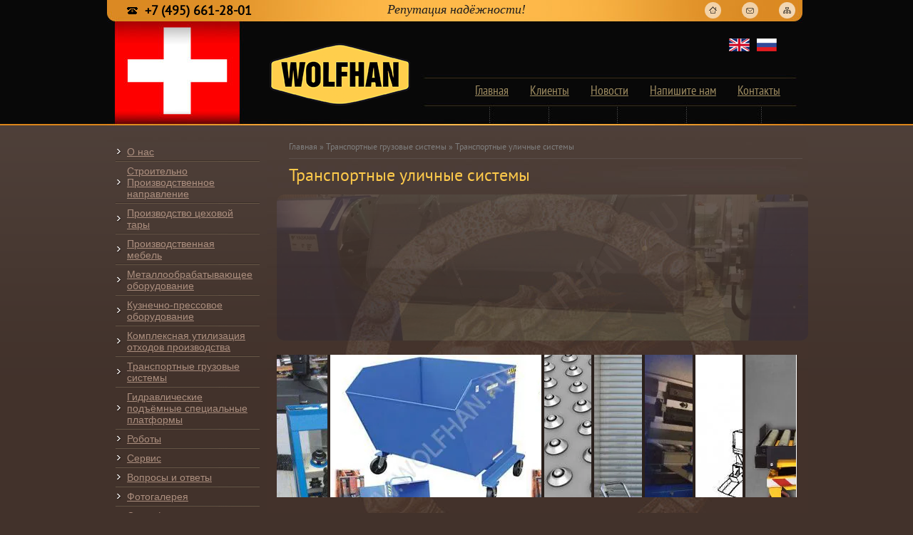

--- FILE ---
content_type: text/html; charset=utf-8
request_url: http://wolfhan.ru/transportnye-ulichnye--sistemy
body_size: 8993
content:
<!DOCTYPE html PUBLIC "-//W3C//DTD XHTML 1.0 Transitional//EN" "http://www.w3.org/TR/xhtml1/DTD/xhtml1-transitional.dtd">
<html xmlns="http://www.w3.org/1999/xhtml" xml:lang="en" lang="ru">
<head>
<meta name="robots" content="all"/>
<meta http-equiv="Content-Type" content="text/html; charset=UTF-8" />
<meta name="description" content="Транспортные уличные  системы" />
<meta name="keywords" content="Транспортные уличные  системы" />
<title>Транспортные уличные  системы</title>
<link href="/t/v45/images/styles.css" rel="stylesheet" type="text/css" />

            <!-- 46b9544ffa2e5e73c3c971fe2ede35a5 -->
            <script src='/shared/s3/js/lang/en.js'></script>
            <script src='/shared/s3/js/common.min.js'></script>
        <link rel='stylesheet' type='text/css' href='/shared/s3/css/calendar.css' /><link rel='stylesheet' type='text/css' href='/shared/highslide-4.1.13/highslide.min.css'/>
<script type='text/javascript' src='/shared/highslide-4.1.13/highslide.packed.js'></script>
<script type='text/javascript'>
hs.graphicsDir = '/shared/highslide-4.1.13/graphics/';
hs.outlineType = null;
hs.showCredits = false;
</script>

<!--[if lte IE 7]>
<script type="text/javascript" src="/t/v45/images/DD_belatedPNG_0.0.8a-min.js"></script>
<script type="text/javascript">
    DD_belatedPNG.fix('.tlogo img, .tslogan img, ul#tmenu li a:hover');
</script>
<link href="/t/v45/images/styles_ie6.css" rel="stylesheet" type="text/css" />
<link href="/t/v45/images/styles_ie7.css" rel="stylesheet" type="text/css" />
<![endif]-->
<script type="text/javascript" src="/g/libs/jquery/1.9.0/jquery.min.js"></script>
<script type="text/javascript" src="/g/libs/jqueryeasing/jquery.easing.min.1.3.js"></script>
<script type="text/javascript" src="/t/v45/images/jquery.kwicks-1.5.1.pack.js"></script>
<script type="text/javascript" src="/t/v45/images/jquery.caroufredsel-6.0.4-packed.js"></script>  

<script>
  
  $(function() {
    
    var dur = 1000;
    var pDur = 3000;
    
    $('.slider').carouFredSel({
      items: {
        visible: 1,
        width: 745,
        height: 205
      },
      scroll: {
        fx: 'fade',
        easing: 'linear',
        duration: dur,
        timeoutDuration: pDur,
        onBefore: function( data ) {
          animate( data.items.visible, pDur + ( dur * 3 ));
        },
        onAfter: function( data ) {
          data.items.old.find( 'img' ).stop().css({
            width: 745,
            height: 205,
            marginTop: 0,
            marginLeft: 0
          });
        }
      },
      onCreate: function( data ) {
        animate( data.items, pDur + ( dur *2 ) );
      },
      pagination: {
        container: '#pager',
        duration: 300
      }
    });
    
    function animate( item, dur, n ) {
      var obj = {
        width: 745,
        height: 355
      };
      var n = item.find('img').attr('data-number')%2;
      var preCssN = {
        marginLeft : 0,
        marginTop : 0,
        width: 745,
        height: 355
      };
      var preCss = {};
      switch( n ) {
       case 0:
          obj.marginTop = -150;
          obj.width = 745;
          obj.height = 355;
          preCss.marginTop = 0;
          preCss.width = 745;
          preCss.height = 355;
          break;
        case 1:
          obj.marginTop = 0;
          obj.width = 745;
          obj.height = 355;
          preCss.marginTop = -150;
          preCss.width = 745;
          preCss.height = 355;
          break;
      }
      item.find('img').css(preCss).animate(obj, dur, 'linear');
    }
    
  });

</script>


<script  type="text/javascript">
(function ($) {
$(function() {
var width = $('.ImageMenu').width(),
    count = $('.ImageMenu li').length,
    MinWidth = width / count;
  $('.ImageMenu li').css({'width':MinWidth});
  $('.ImageMenu ul').kwicks({maxSize: 300, sticky:'true', defaultKwick:1, duration: 300, easing: 'easeOutQuad', behavior:'slideshow'});
$('div.ImageMenu>ul>li>a, div.ImageMenu>ul>li>span').hover(
function () {
$(this).children('span').stop(true,true).fadeIn(300);},
function () {
$(this).children('span').stop(true,true).fadeOut(300);});
});
})(jQuery);
</script>
 
</head>
<body>
<div id="site-wrap">
	<div class="site-header">
        <ul class="menu-top"><li><a href="/" ><span>Главная</span></a></li><li><a href="/klienty" ><span>Клиенты</span></a></li><li><a href="/news" ><span>Новости</span></a></li><li><a href="/mail" ><span>Напишите нам</span></a></li><li><a href="/address" ><span>Контакты</span></a></li></ul>     
    	<div class="site-logo"><a href="http://wolfhan.ru"><img src="/t/v45/images/logo.png" alt="" /></a></div>
        <div class="site-slogan">Репутация надёжности!</div>
        <div class="phone-top"><span style="color:#000000;"><strong>+7 (495) 661-28-01</strong></span></div>
        <div class="nav-sitemap-top"><a href="http://wolfhan.ru"><img src="/t/v45/images/map1.gif" alt="" /></a><a href="/mail"><img src="/t/v45/images/map2.gif" alt="" /></a><a href="/sitemap"><img src="/t/v45/images/map3.gif" alt="" /></a></div>
        <div class="sleng"><a href="http://en.wolfhan.ru"><img src="/t/v45/images/eng.gif" alt=""/></a><a href="http://wolfhan.ru"><img src="/t/v45/images/rus.gif" alt=""/></a></div>
     </div>
    <table class="site-content">
  <tr>
    <td class="site-content-left">
        	<ul class="menu-left"><li><a href="/o-nas" ><span><strong>О нас</strong></span></a></li><li><a href="/stroitelno-proizvodstvennoye-napravleniye" ><span><strong>Строительно Производственное направление</strong></span></a></li><li><a href="/proizvodstvo-cehovoy-tary" ><span><strong>Производство цеховой тары</strong></span></a></li><li><a href="/proizvodstvennaya-mebel" ><span><strong>Производственная мебель</strong></span></a></li><li><a href="/metalloobrabatyvayuschee_oborudovan" ><span><strong>Металлообрабатывающее оборудование</strong></span></a></li><li><a href="/kuznechno-pressovoe_oborudovanie" ><span><strong>Кузнечно-прессовое оборудование</strong></span></a></li><li><a href="/kompleksnaya_utilizatsiya_othodov" target="_blank"><span><strong>Комплексная утилизация отходов производства</strong></span></a></li><li><a href="/transportnye-gruzovye-sistemy" target="_blank"><span><strong>Транспортные грузовые системы</strong></span></a></li><li><a href="/gidravlicheskie-pod_yomnye-specialn" ><span><strong>Гидравлические подъёмные специальные платформы</strong></span></a></li><li><a href="/roboty" target="_blank"><span><strong>Роботы</strong></span></a></li><li><a href="/servis" ><span><strong>Сервис</strong></span></a></li><li><a href="/voprosy_i_otvety" ><span><strong>Вопросы и ответы</strong></span></a></li><li><a href="/fotogalereya" ><span><strong>Фотогалерея</strong></span></a></li><li><a href="/sertifikaty" ><span><strong>Сертификаты</strong></span></a></li><li><a href="/vypar" ><span><strong>Оборудование для утилизации жидкости</strong></span></a></li><li><a href="/oborudovanie-dlya-ochistki-sozh" target="_blank"><span><strong>Оборудование для очистки СОЖ</strong></span></a></li></ul>
            <div class="site-search-tit">поиск</div>
            <form action="/search" method="get" class="search">
                <input type="text" onblur="this.value=this.value==''?'ключевое слово ...':this.value" onfocus="this.value=this.value=='ключевое слово ...'?'':this.value;" value="ключевое слово ..." class="s_inp" name="search" /><input type="submit" value="" class="s_but" />
            <re-captcha data-captcha="recaptcha"
     data-name="captcha"
     data-sitekey="6LcYvrMcAAAAAKyGWWuW4bP1De41Cn7t3mIjHyNN"
     data-lang="en"
     data-rsize="invisible"
     data-type="image"
     data-theme="light"></re-captcha></form>
            <div class="progress">
                <div class="header">Наши партнеры</div>
                <a href="/partners" class="more">все</a>
                <ul>
                                        <li><a href="#"><img alt="" src="/thumb/2/iXBzg5o60AXW6jYiKSANgg/70r70/d/%D0%92%D0%9F%D0%9A.gif"></a></li>
                                        <li><a href=""><img alt="" src="/thumb/2/WOlVzhDk_2nZvZPZYWWX0A/70r70/d/gaz-group-logo.gif"></a></li>
                                        <li><a href="#"><img alt="" src="/thumb/2/4Wxh3eJUJu1wNnV6majgvg/70r70/d/%D0%A2%D0%B0%D0%BC%D0%B1%D0%BE%D0%B2_%D0%BC%D0%B0%D1%88.jpg"></a></li>
                                        <li><a href=""><img alt="" src="/thumb/2/qvhosij3XrgKj7Lz4BTzjg/70r70/d/%D0%A0%D0%BE%D1%81%D1%82%D0%B5%D1%85.jpg"></a></li>
                                        <li><a href="#"><img alt="" src="/thumb/2/d211kW3Gdcg7IbzMGMYGNQ/70r70/d/izmeritel__logo.gif"></a></li>
                                        <li><a href=""><img alt="" src="/thumb/2/Mfb0X_jdJX1bT52lqnO11Q/70r70/d/%D0%92%D0%B8%D0%BB%D0%BC%D0%B0%D0%BD%D0%BD.png"></a></li>
                                        <li><a href=""><img alt="" src="/thumb/2/SwmOacRu7NKVqdmCfwCgzQ/70r70/d/%D0%9A%D0%91%D0%9C_0.jpg"></a></li>
                                        <li><a href="#"><img alt="" src="/thumb/2/fFC_NeAPxy3a8RSHvQg_vg/70r70/d/%D0%A1%D0%BE%D0%BB%D0%B4%D1%80%D0%B8%D0%BC.jpg"></a></li>
                                        <li><a href=""><img alt="" src="/thumb/2/tbAhJsgn29hj0VJcQvfxcA/70r70/d/%D0%9B%D0%AD%D0%9C%D0%97.jpg"></a></li>
                                        <li><a href=""><img alt="" src="/thumb/2/4quX4GRdjTFuYj3SiD1tSQ/70r70/d/Mporum.jpg"></a></li>
                                        <li><a href="#"><img alt="" src="/thumb/2/-RCg9QpdHJeZsrS5cC_J3w/70r70/d/%D0%90%D0%9C%D0%97.jpg"></a></li>
                                        <li><a href=""><img alt="" src="/thumb/2/gnzXEDHKZ9FY1j3cpq9BBA/70r70/d/%D0%90%D0%BB%D0%BC%D0%B0%D0%B7_%D0%90%D0%BD%D1%82%D0%B5%D0%B9.jpg"></a></li>
                                        <li><a href=""><img alt="" src="/thumb/2/muIcWyChnU52bY3OKe56Xw/70r70/d/%D0%90%D1%80%D0%B7%D0%B0%D0%BC%D0%B0%D1%81_%D0%9F%D0%BB%D0%B0%D0%BD%D0%B4%D0%B8%D0%BD%D0%B0.jpg"></a></li>
                                        <li><a href=""><img alt="" src="/thumb/2/tguO8EXT0Fa6lhpDGcnNaA/70r70/d/kovosvit.png"></a></li>
                                        <li><a href=""><img alt="" src="/thumb/2/l530Fv-Hpr9vZiM0S7m-4A/70r70/d/%D0%93%D0%B5%D0%BB%D0%B8%D0%B9_%D0%BC%D0%B0%D1%88.jpg"></a></li>
                                        <li><a href="http://www.walger-group.ru/"><img alt="" src="/thumb/2/RMfoXfdJk8Nkc6YQJ1W3kA/70r70/d/logoohnestriche.gif"></a></li>
                                        <li><a href=""><img alt="" src="/thumb/2/TbvDmVHhphQZHgI1zNSc1g/70r70/d/logotip_zid.jpg"></a></li>
                                        <li><a href=""><img alt="" src="/thumb/2/KeONwVzYkI5_8p9LV_bhhQ/70r70/d/logo_sokol_nnovgorod.png"></a></li>
                                        <li><a href=""><img alt="" src="/thumb/2/oYM6b7v6tN-bDrvEg8aaHA/70r70/d/logotip_technodinamika.jpg"></a></li>
                                        <li><a href=""><img alt="" src="/thumb/2/8VdBU-WgRYMetKO0soQyJQ/70r70/d/logo_keaz.jpg"></a></li>
                                        <li><a href=""><img alt="" src="/thumb/2/jCYkKt2z-nvwi6utfD25Jw/70r70/d/snimok_ekrana_ot_2017-04-10_192020.png"></a></li>
                                    </ul>
            </div>
            <div class="edit-block-left"></div>
             <div class="edit-block-left-wrap"><p style="text-align: center; margin:0;">
<object height="140" width="210" codebase="http://download.macromedia.com/pub/shockwave/cabs/flash/swflash.cab#version=6,0,40,0" classid="clsid:d27cdb6e-ae6d-11cf-96b8-444553540000">
<param name="allowFullScreen" value="true" />
<param name="allowScriptAccess" value="always" />
<param name="src" value="http://www.youtube.com/v/uDmceGhO9JY?version=3&amp;hl=ru_RU" /><embed height="140" width="210" src="http://www.youtube.com/v/uDmceGhO9JY?version=3&amp;hl=ru_RU" allowscriptaccess="always" allowfullscreen="true" type="application/x-shockwave-flash"></embed>
</object>
</p></div>
            <div class="edit-block-left-in"></div>            
            <div class="informer"></div>
      </td>
    <td class="site-content-right">
     <div class="site-path"><a href="/">Главная</a> &raquo; <a href="/transportnye-gruzovye-sistemy">Транспортные грузовые системы</a>  &raquo; Транспортные уличные  системы</div>     
    	 <h1>Транспортные уличные  системы</h1> 
                      <div class="sl_block">
          <div class="slider">
                            <div class="slider-image">
              <a href="#"><img data-number="1" src="/thumb/2/12Xzc96EQtYmaNklUan-cw/745c355/d/%D1%84%D0%BE%D1%82%D0%BE_%D1%81_%D0%B2%D1%8B%D1%81%D1%82%D0%B0%D0%B2%D0%BA%D0%B8_%D1%8F.jpg" alt=""></a>
            </div>
                            <div class="slider-image">
              <a href="#"><img data-number="2" src="/thumb/2/xNBGgweAXJiB3dwdeYYn0A/745c355/d/%D1%84%D0%BE%D1%82%D0%BE_2.jpg" alt=""></a>
            </div>
                            <div class="slider-image">
              <a href="#"><img data-number="3" src="/thumb/2/yiY13TqrUaIBjhdTXDl2tg/745c355/d/mebel_na_sokol.jpg" alt=""></a>
            </div>
                            <div class="slider-image">
              <a href="#"><img data-number="4" src="/thumb/2/IdhKB7WwHDXTUMXx6Kgbww/745c355/d/konsol.jpg" alt=""></a>
            </div>
                            <div class="slider-image">
              <a href="#"><img data-number="5" src="/thumb/2/JIUdSB3cLac2bxldK8Y7iw/745c355/d/bunkery_v_rabote.jpg" alt=""></a>
            </div>
                  
          </div>
        </div>
                          <div class="ImageMenu">
              <ul><li><a href="" style="background:url(/d/IMAG1413.jpg)"><span>Горка инструментальная WH50x50</span></a></li><li><a href="#" style="background:url(/d/tara.jpg)"><span>Бункер В-52</span></a></li><li><a href="#" style="background:url(/d/sharikovyy-stol.jpg)"><span>Стол шаровый усиленный</span></a></li><li><a href="#" style="background:url(/d/4_1.jpg)"><span>Бункер для стружки и СОЖ EGB/GB-350</span></a></li><li><a href="" style="background:url(/d/фото__рск__мотоман1.jpg)"><span>Робот YASKAWA</span></a></li><li><a href="" style="background:url(/d/KRABE_fasite1.jpg)"><span>Мобильный ремонтный комплекс KRABE</span></a></li><li><a href="" style="background:url(/d/telezhka_s_rolgangom.jpg)"><span>Тележка подъёмная 500кг с рольгангом</span></a></li></ul>
         </div>
                  <div class="content-in">
<p style="text-align: justify;">Аккумуляторные передвижные системы WOLFHAN предназначены для перевозки грузов в стесненных условиях по дорогам с твердым покрытием на промышленных предприятиях, складах, базах, портах, железно-дорожных станциях, в жилищно коммунальной сфере и других объектах.</p>
<p style="text-align: justify;"><br /> Обладают повышенной маневренностью, низкими эксплуатационными расходами.</p>
<p style="text-align: justify;">В электротележках для управления двигателем использован бесконтактный статический импульсный регулятор числа оборотов двигателя.<br /> Для контроля уровня заряда аккумуляторной батареи используется электронный индикатор, совмещенный со счетчиком моточасов.<br /> Электротележки WOLFHAN оснащены светотехническими приборами, что позволяет движение электротележек по автомобильным дорогам общего пользования.<br /> Электротележки WOLFHAN могут поставляться с любым навесным оборудованием*, по желанию Заказчика.</p>
<p style="text-align: justify;">*Дополнительно по навесному оборудованию просим направлять письменный запрос с обязательным указанием координат для обратной связи на нашу электронную почту.&nbsp;&nbsp;&nbsp;&nbsp;&nbsp;&nbsp;&nbsp;&nbsp;&nbsp;&nbsp;&nbsp;&nbsp;&nbsp;&nbsp;&nbsp;&nbsp;&nbsp;&nbsp;&nbsp;&nbsp;&nbsp;&nbsp;&nbsp;&nbsp;&nbsp;&nbsp;&nbsp;&nbsp;&nbsp;&nbsp;&nbsp;&nbsp;&nbsp;&nbsp;&nbsp;&nbsp;&nbsp;&nbsp;&nbsp;&nbsp;&nbsp;&nbsp;&nbsp;&nbsp;&nbsp;&nbsp;&nbsp;&nbsp;&nbsp; Инженеры конструкторы свяжутся с Вами. Мы постараемся удовлетворить все ваши потребности и оказать максимальное техническое сопровождение вашего проекта.</p>
<p style="text-align: justify;">Базовые технические характеристики.</p>
<style type="text/css"><!--
TH P { font-weight: bold; text-align: center; }P { margin-bottom: 0.21cm; }STRONG { font-weight: bold; }A:link { color: rgb(0, 0, 128); text-decoration: underline; }
--></style>
<p style="text-align: justify;">
<table cellpadding="4" cellspacing="0" style="width: 680px;"><colgroup><col width="280" /> <col width="123" /> <col width="124" /> <col width="119" /> </colgroup>
<tbody>
<tr><th rowspan="2" width="280">
<p><strong>Параметры</strong></p>
</th><th colspan="3" width="382">
<p><strong>Тип</strong></p>
</th></tr>
<tr><th width="123">
<p><strong>&nbsp;&nbsp;&nbsp;&nbsp;&nbsp;&nbsp;&nbsp;&nbsp;&nbsp; WH12<br /></strong></p>
</th><th width="124">
<p><strong>&nbsp;&nbsp;&nbsp;&nbsp;&nbsp;&nbsp;&nbsp;&nbsp;&nbsp; WH13</strong></p>
</th><th width="119">
<p><strong>&nbsp;&nbsp;&nbsp;&nbsp;&nbsp;&nbsp;&nbsp;&nbsp;&nbsp; WH14</strong></p>
</th></tr>
<tr>
<td width="280">
<p>Номинальная грузоподъемность, кг</p>
</td>
<td style="text-align: right;" width="123">
<p>3000</p>
</td>
<td style="text-align: right;" width="124">
<p>3000</p>
</td>
<td style="text-align: right;" width="119">
<p>5000</p>
</td>
</tr>
<tr>
<td width="280">
<p>Скорость передвижения с номинальным грузом, км/ч</p>
</td>
<td style="text-align: right;" width="123">
<p>12</p>
</td>
<td style="text-align: right;" width="124">
<p>16</p>
</td>
<td style="text-align: right;" width="119">
<p>16</p>
</td>
</tr>
<tr>
<td width="280">
<p>Преодолеваемый подъем, %</p>
</td>
<td style="text-align: right;" width="123">
<p>12</p>
</td>
<td style="text-align: right;" width="124">
<p>12</p>
</td>
<td style="text-align: right;" width="119">
<p>12</p>
</td>
</tr>
<tr>
<td width="280">
<p>Применяемый двигатель</p>
</td>
<td style="text-align: right;" width="123">
<p>реверсивные с последовательным возбуждением</p>
</td>
<td style="text-align: right;" width="124">
<p>реверсивные с последовательным возбуждением</p>
</td>
<td style="text-align: right;" width="119">
<p>реверсивные с последовательным возбуждением</p>
</td>
</tr>
<tr>
<td width="280">
<p>Радиус поворота, мм</p>
</td>
<td style="text-align: right;" width="123">
<p>3250</p>
</td>
<td style="text-align: right;" width="124">
<p>3250</p>
</td>
<td style="text-align: right;" width="119">
<p>3250</p>
</td>
</tr>
<tr>
<td width="280">
<p>Межосевое расстояние, мм</p>
</td>
<td style="text-align: right;" width="123">
<p>1610</p>
</td>
<td style="text-align: right;" width="124">
<p>1610</p>
</td>
<td style="text-align: right;" width="119">
<p>1610</p>
</td>
</tr>
<tr>
<td width="280">
<p>Клиренс, не менее, мм</p>
</td>
<td style="text-align: right;" width="123">
<p>110</p>
</td>
<td style="text-align: right;" width="124">
<p>140</p>
</td>
<td style="text-align: right;" width="119">
<p>140</p>
</td>
</tr>
<tr>
<td width="280">
<p>Тип системы управления</p>
</td>
<td style="text-align: right;" width="123">
<p>Импульсная</p>
</td>
<td style="text-align: right;" width="124">
<p>Импульсная</p>
</td>
<td style="text-align: right;" width="119">
<p>Импульсная</p>
</td>
</tr>
<tr>
<td width="280">
<p>Тип аккумулятора</p>
</td>
<td style="text-align: right;" width="123">
<p>Щелочной/Кислотный/</p>
<p>Литий-ионный</p>
</td>
<td style="text-align: right;" width="124">
<p>Кислотный/Гелевый/</p>
<p>Литий-ионный</p>
</td>
<td style="text-align: right;" width="119">
<p>Кислотный/Гелевый/</p>
<p>Литий-ионный</p>
</td>
</tr>
<tr>
<td width="280">
<p>Напряжение бортового электрооборудования, В</p>
</td>
<td style="text-align: right;" width="123">
<p>12</p>
</td>
<td style="text-align: right;" width="124">
<p>12</p>
</td>
<td style="text-align: right;" width="119">
<p>12</p>
</td>
</tr>
<tr>
<td width="280">
<p>Напряжение импульсной системы управления, В</p>
</td>
<td style="text-align: right;" width="123">
<p>48</p>
</td>
<td style="text-align: right;" width="124">
<p>80</p>
</td>
<td style="text-align: right;" width="119">
<p>80</p>
</td>
</tr>
<tr>
<td width="280">
<p>Мост ведущий с передаточным числом</p>
</td>
<td style="text-align: right;" width="123">
<p>12,7</p>
</td>
<td style="text-align: right;" width="124">
<p>9,3</p>
</td>
<td style="text-align: right;" width="119">
<p>9,3</p>
</td>
</tr>
<tr>
<td width="280">
<p>Общая длина, мм</p>
</td>
<td style="text-align: right;" width="123">
<p>3350</p>
</td>
<td style="text-align: right;" width="124">
<p>3350</p>
</td>
<td style="text-align: right;" width="119">
<p>3350</p>
</td>
</tr>
<tr>
<td width="280">
<p>Ширина, мм</p>
</td>
<td style="text-align: right;" width="123">
<p>1250</p>
</td>
<td style="text-align: right;" width="124">
<p>1250</p>
</td>
<td style="text-align: right;" width="119">
<p>1250</p>
</td>
</tr>
<tr>
<td width="280">
<p>Высота без груза, мм</p>
</td>
<td style="text-align: right;" width="123">
<p>1550</p>
</td>
<td style="text-align: right;" width="124">
<p>1550</p>
</td>
<td style="text-align: right;" width="119">
<p>1550</p>
</td>
</tr>
<tr>
<td width="280">
<p>Длина грузовой платформы, мм</p>
</td>
<td style="text-align: right;" width="123">
<p>2125</p>
</td>
<td style="text-align: right;" width="124">
<p>2125</p>
</td>
<td style="text-align: right;" width="119">
<p>2125</p>
</td>
</tr>
<tr>
<td width="280">
<p>Высота грузовой платформы, мм</p>
</td>
<td style="text-align: right;" width="123">
<p>820</p>
</td>
<td style="text-align: right;" width="124">
<p>835</p>
</td>
<td style="text-align: right;" width="119">
<p>835</p>
</td>
</tr>
<tr>
<td width="280">
<p>Высота с кабиной, мм</p>
</td>
<td style="text-align: right;" width="123">
<p>2200</p>
</td>
<td style="text-align: right;" width="124">
<p>2200</p>
</td>
<td style="text-align: right;" width="119">
<p>2200</p>
</td>
</tr>
<tr>
<td width="280">
<p>Масса базовая с платформой, кг</p>
</td>
<td style="text-align: right;" width="123">
<p>1550</p>
</td>
<td style="text-align: right;" width="124">
<p>1550</p>
</td>
<td style="text-align: right;" width="119">
<p>1700</p>
</td>
</tr>
<tr>
<td width="280">
<p>Масса базовая с бортами, кг</p>
</td>
<td style="text-align: right;" width="123">
<p>1650</p>
</td>
<td style="text-align: right;" width="124">
<p>1650</p>
</td>
<td style="text-align: right;" width="119">
<p>1800</p>
</td>
</tr>
<tr>
<td width="280">
<p>Масса базовая с кабиной,&nbsp;кг</p>
</td>
<td style="text-align: right;" width="123">
<p>1850</p>
</td>
<td style="text-align: right;" width="124">
<p>1850</p>
</td>
<td style="text-align: right;" width="119">
<p>2000</p>
</td>
</tr>
<tr>
<td width="280">
<p>Борта для грузовой платформы</p>
</td>
<td style="text-align: right;" width="123">
<p>+</p>
</td>
<td style="text-align: right;" width="124">
<p>+</p>
</td>
<td style="text-align: right;" width="119">
<p>+</p>
</td>
</tr>
<tr>
<td width="280">
<p>Ограждение для багажа</p>
</td>
<td style="text-align: right;" width="123">
<p>+</p>
</td>
<td style="text-align: right;" width="124">
<p>+</p>
</td>
<td style="text-align: right;" width="119">
<p>+</p>
</td>
</tr>
<tr>
<td width="280">
<p>Кабина</p>
</td>
<td style="text-align: right;" width="123">
<p>+</p>
</td>
<td style="text-align: right;" width="124">
<p>+</p>
</td>
<td style="text-align: right;" width="119">
<p>+</p>
</td>
</tr>
</tbody>
</table>
</p>


</div>
    </td>
  </tr>
</table>
<div id="clear-footer"></div>
</div>
<div class="site-footer-wrap">
 <div class="site-footer">
  <ul class="menu-bottom"><li><a href="/" ><span>Главная</span></a></li><li><a href="/klienty" ><span>Клиенты</span></a></li><li><a href="/news" ><span>Новости</span></a></li><li><a href="/mail" ><span>Напишите нам</span></a></li><li><a href="/address" ><span>Контакты</span></a></li></ul>
  <div class="site-counters"><!--LiveInternet counter--><script type="text/javascript"><!--
document.write("<a href='//www.liveinternet.ru/click' "+
"target=_blank><img src='//counter.yadro.ru/hit?t15.3;r"+
escape(document.referrer)+((typeof(screen)=="undefined")?"":
";s"+screen.width+"*"+screen.height+"*"+(screen.colorDepth?
screen.colorDepth:screen.pixelDepth))+";u"+escape(document.URL)+
";"+Math.random()+
"' alt='' title='LiveInternet: показано число просмотров за 24"+
" часа, посетителей за 24 часа и за сегодня' "+
"border='0' width='88' height='31'><\/a>")
//--></script><!--/LiveInternet-->


<script type="text/javascript">document.write("<script type='text/javascript' charset='utf-8' id='onicon_loader' src='http://cp.onicon.ru/js/simple_loader.js?site_id=4f4203ec1ab7883c3800006e&" + (new Date).getTime() + "'><\/script>");</script>
<!--__INFO2026-01-21 00:50:17INFO__-->
</div>
  <div class="site-name-bottom">Copyright &copy; 2011 Любое копирование информации с этого сайта должно сопровождаться видимой и не отделимой от цитаты активной гиперссылкой на наш сайт на страницу с источником. Для использования информации с сайта необходимо получить разрешение владельца сайта.</div>
  <div class="site-copyright"><span style='font-size:14px;' class='copyright'><!--noindex--><span style="text-decoration:underline; cursor: pointer;" onclick="javascript:window.open('https://megagr'+'oup.ru/?utm_referrer='+location.hostname)" class="copyright">Создание сайтов</span> в студии Мегагрупп<!--/noindex--></span></div>
  <div class="nav-sitemap-bot"><a href="/sitemap">карта сайта</a></div>
 </div>
</div>
<!-- A.P. -->

<!-- assets.bottom -->
<!-- </noscript></script></style> -->
<script src="/my/s3/js/site.min.js?1768462484" ></script>
<script src="/my/s3/js/site/defender.min.js?1768462484" ></script>
<script >/*<![CDATA[*/
var megacounter_key="535afc5c4f19be34f0bed3ad740e7815";
(function(d){
    var s = d.createElement("script");
    s.src = "//counter.megagroup.ru/loader.js?"+new Date().getTime();
    s.async = true;
    d.getElementsByTagName("head")[0].appendChild(s);
})(document);
/*]]>*/</script>
<script >/*<![CDATA[*/
$ite.start({"sid":295842,"vid":311457,"aid":20750,"stid":4,"cp":21,"active":true,"domain":"wolfhan.ru","lang":"en","trusted":false,"debug":false,"captcha":3});
/*]]>*/</script>
<!-- /assets.bottom -->
</body>
</html>

--- FILE ---
content_type: text/css
request_url: http://wolfhan.ru/t/v45/images/styles.css
body_size: 3388
content:
@charset "utf-8";
/* CSS Document */

@font-face {
    font-family: 'PTSansRegular';
    src: url('pt_sans-regular-webfont.eot');
    src: local('☺'), url('pt_sans-regular-webfont.woff') format('woff'), url('pt_sans-regular-webfont.ttf') format('truetype'), url('pt_sans-regular-webfont.svg#webfontXXmgsOEo') format('svg');
    font-weight: normal;
    font-style: normal;
}

@font-face {
    font-family: 'PTSansNarrowRegular';
    src: url('pt_sans-narrow-webfont.eot');
    src: local('☺'), url('pt_sans-narrow-webfont.woff') format('woff'), url('pt_sans-narrow-webfont.ttf') format('truetype'), url('pt_sans-narrow-webfont.svg#webfontpDQ0QPqx') format('svg');
    font-weight: normal;
    font-style: normal;
}


html, body {
	margin:0px;
	padding:0px;
	height:100%; 
	width:100%;
	min-width:980px;
}

body {
	text-align:left;
	font:normal 14px "Arial Narrow", Arial, Helvetica, Sans-serif;
	color:#b0b0b0;
	background:url(body-bg.gif) left top repeat-x #42322b;
	}
	
hr {height:1px; font-size:0; line-height:0; background:#cccccc; border:none}

a {
	color:#7f7f7f; outline-style:none;
	text-decoration:underline;
}
a:hover {
	color:#7f7f7f;
	text-decoration:none;
}

a img { border-color:#000 }

div.site-path {
		font:normal 12px PTSansRegular, "Arial Narrow", Arial, sans-serif;
		color:#7f7f7f;
		padding:0 0 7px; margin:0 17px 10px; border-bottom:1px solid #5a4e49;
	}
div.site-path a {color:#7f7f7f; text-decoration:none}
div.site-path a:hover {color:#7f7f7f; text-decoration:underline}

h1 { color:#ffcb4b; padding:0 17px 10px; margin:0; text-transform:none; font:normal 24px PTSansRegular, "Arial Narrow", Arial, sans-serif;}

h2,h3,h4,h5,h6 { margin:0px; padding:0 0 7px; color:#ffcb4b; font-family:PTSansRegular, "Arial Narrow", Arial, sans-serif;}
h2 { font-size:23px;}
h3 { font-size:22px;}
h4 { font-size:21px;}
h5,h6 { font-size:20px;}

.thumb {color:#000000}

/* main
-------------------------------*/
#site-wrap {
	height:auto !important;
	height:100%;
	min-height:100%;
	padding:0;
	margin:0;
	width:980px;
	margin:0 auto -0 auto;}


.clear-footer {clear:both; height:0px}


.clear {clear:both; font-size:0; line-height:0}



/* header
-------------------------------*/

div.site-header {
		height:200px;
		position:relative;
		background:url(top-pic.jpg) left top no-repeat;
	}

div.site-logo {
		position:absolute;
		top:57px;
		left:228px;
	     }
div.site-logo img {border:none;}

div.site-slogan { position:absolute; top:3px; left:50%; margin:0 0 0 -213px; width:426px; text-align:center; font:italic 18px Georgia, "Times New Roman", Times, serif; color:#1d1d1d; }
div.site-slogan p {margin:0;}

div.nav-sitemap-top {position:absolute; top:3px; right:0;}
 div.nav-sitemap-top a { margin:0 14px;}
 div.nav-sitemap-top a img { border:none;}

ul.menu-top {padding:107px 21px 0 ; margin:0; list-style:none;  height:44px; text-align:right;}
ul.menu-top li {padding:0; margin:0; display:inline-block; zoom:1; *display:inline; height:44px;}
ul.menu-top li a {color:#9e8c61; text-decoration:underline; display:block; padding:0 0 0 15px; height:44px;}
ul.menu-top li a span { display:block; padding:10px 15px 0 0; height:34px; font:normal 18px PTSansNarrowRegular, PTSansRegular, Arial, sans-serif, tahoma; text-transform:none; cursor:pointer;}
ul.menu-top li a:hover {color:#9e8c61; text-decoration:none; background:url(tm-bg.gif) left top no-repeat;}
ul.menu-top li a:hover span { background:url(tm-bg.gif) right top no-repeat;}

div.phone-top { background:url(tel-pic.gif) left center no-repeat; height:20px; width:184px; position:absolute; top:5px; left:28px; font:normal 18px PTSansRegular, Arial, sans-serif, tahoma; color:#080808; padding:0 0 0 25px; }
div.phone-top p { margin:0;}
div.phone-top span { font-weight:bold;}

div.sleng {position:absolute; top:54px; right:28px; width:85px; height:18px; }
div.sleng a img {border:none;}
div.sleng a { margin:0 5px;}

/* content
-------------------------------*/
table.site-content {border-collapse:collapse;border:none;padding:0px; border-spacing:0;width:100%; margin:0; background:; height:100%;}
table.site-content td.site-content-left {width:223px; vertical-align:top;border-collapse:collapse;padding:0 0 30px;border:none;border-spacing:0; margin:0;}
table.site-content td.site-content-right { padding:0 0 30px 14px; vertical-align:top;border-collapse:collapse;border:none;border-spacing:0; margin:0; background:url(site-content-right-bg.jpg)left top no-repeat; height:680px; }


ul.menu-left {padding:0 7px 15px 10px; margin:0; list-style:none; width:206px; }
ul.menu-left li {padding:0 0 1px; margin:0; background:url(lm-line.gif) center bottom no-repeat;}
ul.menu-left li a {color:#ac8f7f; text-decoration:underline; display:block; padding:0 0 3px;}
ul.menu-left li a span { display:block; padding:3px 0 0; }
ul.menu-left li a span strong { display:block; background:url(lm-marc1.png) 4px center no-repeat; font:normal 14px "Arial Narrow", Arial, sans-serif; padding:2px 18px; cursor:pointer;}
ul.menu-left li a:hover {color:#e3ca91; text-decoration:none; background:url(lm-bot-bg.gif) left bottom no-repeat; }
ul.menu-left li a:hover span { background:url(lm-top-bg.gif) left top no-repeat;}
ul.menu-left li a:hover span strong { background:url(lm-marc2.png) 187px center no-repeat #141414}

div.site-search-tit { width:202px; font:normal 11px Arial, Helvetica, sans-serif; color:#d99421; padding:10px 11px 5px;}
form.search { height:26px; width:223px; background:url(search.gif) top left no-repeat; margin:0 0 15px; padding:0;}
	input.s_inp {height:26px; width:177px; padding:0 10px; font:normal 10px Arial, Helvetica, sans-serif; color:#949393; float:left; border:none; background:transparent;}
	input.s_but {height:26px; width:26px; border:none; background:transparent; float:left; cursor:pointer;}
	
div.edit-block-left-wrap { background:url(lblock-bg.gif) left top repeat-y; width:215px; min-height:50px; padding:0 4px 0;}
div.edit-block-left { background:url(lblock-top-bg.gif) left top no-repeat; height:12px; width:223px;}
div.edit-block-left-in { background:url(lblock-bot-bg.gif) left top no-repeat; width:223px; height:12px; padding:0 0 10px }

div.informer { padding:0 10px 10px; text-align:center;}

div.content-in-pic { background:url(cont-pic.jpg) left top no-repeat; width:100%; height:205px; margin:0}

div.content-in { padding:15px 17px;}
/* footer
-------------------------------*/
div.site-footer-wrap {  background:url(bot-bg.gif) left top repeat-x;
		height:143px;
		margin:0 auto;
		width:100%;
	}
	
div.site-footer { background:url(bot-pic.gif) left top no-repeat; width:980px; height:143px; margin:0 auto; position:relative;}	

div.site-counters {	position:absolute; top:39px; right:-15px; width:300px;}

div.site-copyright {position:absolute; top:77px; right:29px; font:normal 10px Arial, Helvetica, sans-serif; color:#6e6e6e;}
div.site-copyright a {color:#b7b7b7; text-decoration:none; display:block; font-size:11px;}
div.site-copyright a:hover {color:#b7b7b7; text-decoration:underline;}

div.site-name-bottom { position:absolute; top:41px;	left:18px; font:normal 11px Arial, Helvetica, sans-serif; color:#b5b5b5; background:url(logo-bot.png) left top no-repeat; width:406px; height:72px; padding:8px 0 0 94px; overflow:hidden;}

div.nav-sitemap-bot { position:absolute; top:78px; left:578px; font:normal 10px/11px Arial, Helvetica, sans-serif; color:#fff; padding:0 0 0 17px; background:url(smap-bg.gif) left top no-repeat; width:80px; height:11px;}
div.nav-sitemap-bot a { color:#fff; text-decoration:none;}
div.nav-sitemap-bot a:hover {color:#fff; text-decoration:underline;}

ul.menu-bottom {padding:1px 27px 0; margin:0; list-style:none;  height:34px; text-align:right;}
ul.menu-bottom li {padding:0 0 0 1px; margin:0; display:inline-block; zoom:1; *display:inline; height:34px; background:url(bm_line.gif) left center no-repeat;}
ul.menu-bottom li:first-child { background:none;}
ul.menu-bottom li a {color:#a3a3a3; text-decoration:none; display:block; padding:0 0 0 14px; height:34px; }
ul.menu-bottom li a span { display:block; padding:7px 14px 0 0; height:27px; font:normal 12px "Arial Narrow", Arial, sans-serif; text-transform:none;}
ul.menu-bottom li a:hover {color:#2b2b2b; text-decoration:none; background:url(bm-lbg.gif) left top no-repeat;}
ul.menu-bottom li a:hover span { background:url(bm-rbg.gif) right top no-repeat;}
/* tables */	

table.table0 { border-collapse:collapse;}
table.table0 td { padding:5px; border: none}


table.table1 { border-collapse:collapse;}
table.table1 tr:hover {background:#ac8f7f}
table.table1 td { padding:5px; border: 1px solid #b0b0b0;}


table.table2 { border-collapse:collapse;}
table.table2 tr:hover {background: #ac8f7f}
table.table2 td { padding:5px; border: 1px solid #b0b0b0;}
table.table2 th { padding:8px 5px; border: 1px solid #b0b0b0; background:#141414; color:#fff; text-align:left;}


	
/* GALLERY */

table.gallery {border-spacing:10px; border-collapse:separate;}
table.gallery td {background:none; text-align:center; padding:15px;}
table.gallery td img {}

.progress {
	font-family: Arial, Helvetica, sans-serif;
	position: relative;
	margin-bottom: 30px;
	padding: 15px 18px 5px;
	border: 2px solid #2a201c;
	-webkit-border-radius: 3px;
	-moz-border-radius: 3px;
	border-radius: 3px;
}
.progress .header {
	font-size: 18px;
	margin-bottom: 15px;
	color: #ac8f7f;
}
.progress .more {
	font-size: 13px;
	position: absolute;
	top: 20px;
	right: 20px;
	text-decoration: underline;
	color: #ac8f7f;
}
.progress .more:hover {
	text-decoration: none;
}
.progress ul {
	overflow: hidden;
}
.progress ul, .progress ul > li {
	padding: 0;
	margin: 0;
	font-size: 0;
	line-height: 0;
	list-style: none;
}
.progress li {
	float: left;
	margin:0 11px 11px 11px !important;
}
.progress a img {
	border: none !important;
} 
/**** akkord ****/		/*427*/
.ImageMenu{
  margin: 20px 0px 10px !important;
}
.ImageMenu,
.ImageMenu>ul {
display: block;
position:relative;
list-style: none;
margin: 0 auto;
padding: 0;
width:754px;
height:200px;
overflow:hidden;
}
.ImageMenu>ul>li {
display: inline-block;
float: left;
}
.ImageMenu>ul>li>a{
  position: relative;
}
.ImageMenu>ul>li>a, .ImageMenu>ul>li>span {
display:block;
text-decoration: none;
background:#fff;
border-right: 1px solid #fff; border-left: 4px solid #2a201c;
cursor:pointer;
height: 200px;
padding: 0 !important;
width: 100%;
}
.ImageMenu>ul>li>span {
cursor:default;
}
.ImageMenu>ul>li:first-child>a, .ImageMenu>ul>li:first-child>span {
border-left:none;
}
.ImageMenu>ul>li>a>span, .ImageMenu>ul>li>span>span {
display: none;
position: absolute;
bottom: 0;
left: 4px;
right: 0;
background:url(slider_bg.png) repeat;
color: #fff;
font: normal 12px Arial, Helvetica, sans-serif;
text-align: left;
padding: 10px 15px;
}
.ImageMenu>ul>li:first-child>a>span {
left:0;
}

.slider,.slider div {
  width:745px;
  height:205px;
  overflow: hidden;
  -webkit-border-radius: 10px;
  -moz-border-radius: 10px;
  border-radius: 10px;
}

--- FILE ---
content_type: application/javascript
request_url: http://wolfhan.ru/t/v45/images/jquery.kwicks-1.5.1.pack.js
body_size: 3389
content:
/*!
* Kwicks: Sexy Sliding Panels for jQuery - v2.2.1
* http://devsmash.com/projects/kwicks
*
* Copyright 2013 Jeremy Martin (jmar777)
* Contributors: Duke Speer (Duke3D), Guillermo Guerrero (gguerrero)
* Released under the MIT license
* http://www.opensource.org/licenses/mit-license.php
*/
!function(a){var b={init:function(b){var d={maxSize:-1,minSize:-1,spacing:5,duration:500,isVertical:!1,easing:void 0,autoResize:!0,behavior:null,delayMouseIn:0,delayMouseOut:0,selectOnClick:!0,deselectOnClick:!1,interval:2500,interactive:!0},e=a.extend(d,b);if(-1!==e.minSize&&-1!==e.maxSize)throw new Error("Kwicks options minSize and maxSize may not both be set");if(e.behavior&&"menu"!==e.behavior&&"slideshow"!==e.behavior)throw new Error("Unrecognized Kwicks behavior specified: "+e.behavior);return a.each(["minSize","maxSize","spacing"],function(a,b){var c=e[b];switch(typeof c){case"number":e[b+"Units"]="px";break;case"string":if("%"===c.slice(-1))e[b+"Units"]="%",e[b]=+c.slice(0,-1)/100;else{if("px"!==c.slice(-2))throw new Error("Invalid value for Kwicks option "+b+": "+c);e[b+"Units"]="px",e[b]=+c.slice(0,-2)}break;default:throw new Error("Invalid value for Kwicks option "+b+": "+c)}}),this.each(function(){a(this).data("kwicks",new c(this,e))})},expand:function(b,c){"object"==typeof b&&(c=b,b=void 0);var d=c&&c.delay||0;return this.each(function(){var c=a(this),e=c.data("kwicks");if(e)b="number"==typeof b?b:-1;else{if(!(e=c.parent().data("kwicks")))return;b=c.index()}var f=function(){if(b!==e.expandedIndex){var a=e.$panels,c=a[b]||null;e.$container.trigger("expand.kwicks",{index:b,expanded:c,collapsed:a.not(c).get(),oldIndex:e.expandedIndex,oldExpanded:e.getExpandedPanel(),isAnimated:e.isAnimated})}},g=e.$container.data("kwicks-timeout-id");g&&(e.$container.removeData("kwicks-timeout-id"),clearTimeout(g)),d>0?e.$container.data("kwicks-timeout-id",setTimeout(f,d)):f()})},expanded:function(){var a=this.first().data("kwicks");if(a)return a.expandedIndex},select:function(b){return this.each(function(){var c=a(this),d=c.data("kwicks");if(d)b="number"==typeof b?b:-1;else{if(!(d=c.parent().data("kwicks")))return;b=c.index()}if(b!==d.selectedIndex){var e=d.$panels,f=e[b]||null;d.$container.trigger("select.kwicks",{index:b,selected:f,unselected:e.not(f).get(),oldIndex:d.selectedIndex,oldSelected:d.getSelectedPanel()})}d.$container.kwicks("expand",b)})},selected:function(){var a=this.first().data("kwicks");if(a)return a.selectedIndex},resize:function(){return this.each(function(){var b=a(this),c=b.data("kwicks");c&&c.resize()})},destroy:function(){return this.each(function(){var b=a(this),c=b.data("kwicks");c&&c.destroy()})}};a.fn.kwicks=function(a){if(b[a])return b[a].apply(this,Array.prototype.slice.call(arguments,1));if("object"!=typeof a&&a)throw new Error("Unrecognized kwicks method: "+a);return b.init.apply(this,arguments)},a.event.special.expand={_default:function(b,c){if("kwicks"===b.namespace){var d=a(b.target).data("kwicks");d&&d.expand(c.index)}}},a.event.special.select={_default:function(b,c){if("kwicks"===b.namespace){var d=a(b.target).data("kwicks");d&&d.select(c.index)}}};var c=function(b,c){var d=this;this.opts=c,this.onDestroyHandlers=[];var e=c.isVertical?"vertical":"horizontal";this.$container=a(b),this.$panels=this.$container.children();var f=["kwicks","kwicks-"+e];a.each(f,function(a){d.$container.hasClass(a)||(d.$container.addClass(a),d.onDestroy(function(){d.$container.removeClass(a)}))}),this.selectedIndex=this.$panels.filter(".kwicks-selected").index(),this.expandedIndex=this.selectedIndex,this.primaryDimension=c.isVertical?"height":"width",this.secondaryDimension=c.isVertical?"width":"height",this.calculatePanelSizes(),this.primaryAlignment=c.isVertical?"top":"left",this.secondaryAlignment=c.isVertical?"bottom":"right",this.$timer=a({progress:0}),this.isAnimated=!1,this.offsets=this.getOffsetsForExpanded(),this.updatePanelStyles(),this.initBehavior(),this.initWindowResizeHandler(),setTimeout(function(){d.updatePanelStyles()},100)};c.prototype.calculatePanelSizes=function(){var a=this.opts,b=this.getContainerSize(!0);this.panelSpacing="%"===a.spacingUnits?b*a.spacing:a.spacing;var c=this.$panels.length,d=this.panelSpacing*(c-1),e=b-d;this.panelSize=e/c,-1===a.minSize?(this.panelMaxSize=-1===a.maxSize?5>c?2*(b/3):b/3:"%"===a.maxSizeUnits?e*a.maxSize:a.maxSize,this.panelMinSize=(e-this.panelMaxSize)/(c-1)):-1===a.maxSize&&(this.panelMinSize="%"===a.minSizeUnits?e*a.minSize:a.minSize,this.panelMaxSize=e-this.panelMinSize*(c-1))},c.prototype.getOffsetsForExpanded=function(){for(var a=this.expandedIndex,b=this.$panels.length,c=this.panelSpacing,d=this.panelSize,e=this.panelMinSize,f=this.panelMaxSize,g=[0],h=1;b>h;h++)g[h]=-1===a?h*(d+c):a>=h?h*(e+c):f+e*(h-1)+h*c;return g},c.prototype.setStyle=function(){return a.support.style?function(a,b){a.setAttribute("style",b)}:function(a,b){a.style.cssText=b}}(),c.prototype.updatePanelStyles=function(){for(var a,b,c,d,e=this.offsets,f=this.$panels,g=this.primaryDimension,h=this.primaryAlignment,i=this.secondaryAlignment,j=this.panelSpacing,k=this.getContainerSize(),l=this._stylesInited?"":"position:absolute;",m=f.length;m--;)c=a,a=Math.round(e[m]),m===f.length-1?(b=k-a,d=i+":0;"+g+":"+b+"px;"):(b=c-a-j,d=h+":"+a+"px;"+g+":"+b+"px;"),this.setStyle(f[m],l+d);this._stylesInited||(this.$container.addClass("kwicks-processed"),this._stylesInited=!0)},c.prototype.initBehavior=function(){if(this.opts.behavior)switch(this.opts.behavior){case"menu":this.initMenuBehavior();break;case"slideshow":this.initSlideshowBehavior();break;default:throw new Error("Unrecognized behavior option: "+this.opts.behavior)}},c.prototype.initMenuBehavior=function(){var b=this,c=b.opts;this.addEventHandler(this.$container,"mouseleave",function(){b.$container.kwicks("expand",-1,{delay:c.delayMouseOut})}),this.addEventHandler(this.$panels,"mouseenter",function(){a(this).kwicks("expand",{delay:c.delayMouseIn})}),(c.selectOnClick||c.deselectOnClick)&&this.addEventHandler(this.$panels,"click",function(){var b=a(this),d=b.hasClass("kwicks-selected");d&&c.deselectOnClick?b.parent().kwicks("select",-1):!d&&c.selectOnClick&&b.kwicks("select")})},c.prototype.initSlideshowBehavior=function(){var b,c=this,d=this.$panels.length,e=0,f=!1,g=function(){f||(b=setInterval(function(){c.$container.kwicks("expand",++e%d)},c.opts.interval),f=!0)},h=function(){clearInterval(b),f=!1};g(),this.onDestroy(h),this.opts.interactive&&(this.addEventHandler(this.$container,"mouseenter",h),this.addEventHandler(this.$container,"mouseleave",g),this.addEventHandler(this.$panels,"mouseenter",function(){e=a(this).kwicks("expand").index()}))},c.prototype.initWindowResizeHandler=function(){if(this.opts.autoResize){var b=this,c=0,d=!1,e=a(window),f=function(a){a||(d=!1);var e=+new Date;if(20>e-c){if(d)return;return setTimeout(f,20-(e-c)),d=!0,void 0}c=e,b.resize()};this.addEventHandler(e,"resize",f)}},c.prototype.getContainerSize=function(a){var b=this._containerSize;return(a||!b)&&(b=this._containerSize=this.$container[this.primaryDimension]()),b},c.prototype.getExpandedPanel=function(){return this.$panels[this.expandedIndex]||null},c.prototype.getCollapsedPanels=function(){return-1===this.expandedIndex?[]:this.$panels.not(this.getExpandedPanel()).get()},c.prototype.getSelectedPanel=function(){return this.$panels[this.selectedIndex]||null},c.prototype.getUnselectedPanels=function(){return this.$panels.not(this.getSelectedPanel()).get()},c.prototype.onDestroy=function(a){this.onDestroyHandlers.push(a)},c.prototype.addEventHandler=function(a,b,c){a.on(b,c),this.onDestroy(function(){a.off(b,c)})},c.prototype.destroy=function(){this.$timer.stop();for(var a=0,b=this.onDestroyHandlers.length;b>a;a++)this.onDestroyHandlers[a]();this.$panels.attr("style","").removeClass("kwicks-expanded kwicks-selected kwicks-collapsed"),this.$container.removeClass("kwicks-processed").removeData("kwicks")},c.prototype.resize=function(){this.getContainerSize()!==this.getContainerSize(!0)&&(this.calculatePanelSizes(),this.offsets=this.getOffsetsForExpanded(),this.isAnimated?this._dirtyOffsets=!0:this.updatePanelStyles())},c.prototype.select=function(b){b!==this.selectedIndex&&(a(this.getSelectedPanel()).removeClass("kwicks-selected"),this.selectedIndex=b,a(this.getSelectedPanel()).addClass("kwicks-selected"))},c.prototype.expand=function(b){var c=this,d=this.expandedIndex,e=this.getExpandedPanel();if(-1===b&&(b=this.selectedIndex),b!==this.expandedIndex){a(this.getExpandedPanel()).removeClass("kwicks-expanded"),a(this.getCollapsedPanels()).removeClass("kwicks-collapsed"),this.expandedIndex=b,a(this.getExpandedPanel()).addClass("kwicks-expanded"),a(this.getCollapsedPanels()).addClass("kwicks-collapsed");var f=this.$timer,g=this.$panels.length,h=this.offsets.slice(),i=this.offsets,j=this.getOffsetsForExpanded();f.stop()[0].progress=0,this.isAnimated=!0,f.animate({progress:1},{duration:this.opts.duration,easing:this.opts.easing,step:function(a){c._dirtyOffsets&&(i=c.offsets,j=c.getOffsetsForExpanded(),c._dirtyOffsets=!1),i.length=0;for(var b=0;g>b;b++){var d=j[b],e=d-(d-h[b])*(1-a);i[b]=e}c.updatePanelStyles()},complete:function(){c.isAnimated=!1,c.$container.trigger("expand-complete.kwicks",{index:b,expanded:c.getExpandedPanel(),collapsed:c.getCollapsedPanels(),oldIndex:d,oldExpanded:e,isAnimated:!1})}})}}}(jQuery);

--- FILE ---
content_type: text/javascript
request_url: http://counter.megagroup.ru/535afc5c4f19be34f0bed3ad740e7815.js?r=&s=1280*720*24&u=http%3A%2F%2Fwolfhan.ru%2Ftransportnye-ulichnye--sistemy&t=%D0%A2%D1%80%D0%B0%D0%BD%D1%81%D0%BF%D0%BE%D1%80%D1%82%D0%BD%D1%8B%D0%B5%20%D1%83%D0%BB%D0%B8%D1%87%D0%BD%D1%8B%D0%B5%20%D1%81%D0%B8%D1%81%D1%82%D0%B5%D0%BC%D1%8B&fv=0,0&en=1&rld=0&fr=0&callback=_sntnl1768976604588&1768976604588
body_size: 198
content:
//:1
_sntnl1768976604588({date:"Wed, 21 Jan 2026 06:23:24 GMT", res:"1"})